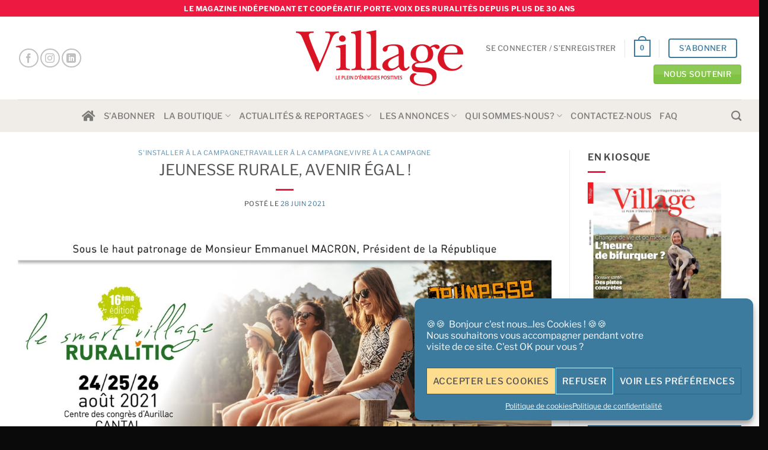

--- FILE ---
content_type: text/html; charset=utf-8
request_url: https://www.google.com/recaptcha/api2/anchor?ar=1&k=6Lexo6AqAAAAAN6NiBk0J1XYguNhtZDdtWrUbzXl&co=aHR0cHM6Ly92aWxsYWdlbWFnYXppbmUuZnI6NDQz&hl=en&v=PoyoqOPhxBO7pBk68S4YbpHZ&size=normal&anchor-ms=20000&execute-ms=30000&cb=mw7t9eqkt33d
body_size: 49540
content:
<!DOCTYPE HTML><html dir="ltr" lang="en"><head><meta http-equiv="Content-Type" content="text/html; charset=UTF-8">
<meta http-equiv="X-UA-Compatible" content="IE=edge">
<title>reCAPTCHA</title>
<style type="text/css">
/* cyrillic-ext */
@font-face {
  font-family: 'Roboto';
  font-style: normal;
  font-weight: 400;
  font-stretch: 100%;
  src: url(//fonts.gstatic.com/s/roboto/v48/KFO7CnqEu92Fr1ME7kSn66aGLdTylUAMa3GUBHMdazTgWw.woff2) format('woff2');
  unicode-range: U+0460-052F, U+1C80-1C8A, U+20B4, U+2DE0-2DFF, U+A640-A69F, U+FE2E-FE2F;
}
/* cyrillic */
@font-face {
  font-family: 'Roboto';
  font-style: normal;
  font-weight: 400;
  font-stretch: 100%;
  src: url(//fonts.gstatic.com/s/roboto/v48/KFO7CnqEu92Fr1ME7kSn66aGLdTylUAMa3iUBHMdazTgWw.woff2) format('woff2');
  unicode-range: U+0301, U+0400-045F, U+0490-0491, U+04B0-04B1, U+2116;
}
/* greek-ext */
@font-face {
  font-family: 'Roboto';
  font-style: normal;
  font-weight: 400;
  font-stretch: 100%;
  src: url(//fonts.gstatic.com/s/roboto/v48/KFO7CnqEu92Fr1ME7kSn66aGLdTylUAMa3CUBHMdazTgWw.woff2) format('woff2');
  unicode-range: U+1F00-1FFF;
}
/* greek */
@font-face {
  font-family: 'Roboto';
  font-style: normal;
  font-weight: 400;
  font-stretch: 100%;
  src: url(//fonts.gstatic.com/s/roboto/v48/KFO7CnqEu92Fr1ME7kSn66aGLdTylUAMa3-UBHMdazTgWw.woff2) format('woff2');
  unicode-range: U+0370-0377, U+037A-037F, U+0384-038A, U+038C, U+038E-03A1, U+03A3-03FF;
}
/* math */
@font-face {
  font-family: 'Roboto';
  font-style: normal;
  font-weight: 400;
  font-stretch: 100%;
  src: url(//fonts.gstatic.com/s/roboto/v48/KFO7CnqEu92Fr1ME7kSn66aGLdTylUAMawCUBHMdazTgWw.woff2) format('woff2');
  unicode-range: U+0302-0303, U+0305, U+0307-0308, U+0310, U+0312, U+0315, U+031A, U+0326-0327, U+032C, U+032F-0330, U+0332-0333, U+0338, U+033A, U+0346, U+034D, U+0391-03A1, U+03A3-03A9, U+03B1-03C9, U+03D1, U+03D5-03D6, U+03F0-03F1, U+03F4-03F5, U+2016-2017, U+2034-2038, U+203C, U+2040, U+2043, U+2047, U+2050, U+2057, U+205F, U+2070-2071, U+2074-208E, U+2090-209C, U+20D0-20DC, U+20E1, U+20E5-20EF, U+2100-2112, U+2114-2115, U+2117-2121, U+2123-214F, U+2190, U+2192, U+2194-21AE, U+21B0-21E5, U+21F1-21F2, U+21F4-2211, U+2213-2214, U+2216-22FF, U+2308-230B, U+2310, U+2319, U+231C-2321, U+2336-237A, U+237C, U+2395, U+239B-23B7, U+23D0, U+23DC-23E1, U+2474-2475, U+25AF, U+25B3, U+25B7, U+25BD, U+25C1, U+25CA, U+25CC, U+25FB, U+266D-266F, U+27C0-27FF, U+2900-2AFF, U+2B0E-2B11, U+2B30-2B4C, U+2BFE, U+3030, U+FF5B, U+FF5D, U+1D400-1D7FF, U+1EE00-1EEFF;
}
/* symbols */
@font-face {
  font-family: 'Roboto';
  font-style: normal;
  font-weight: 400;
  font-stretch: 100%;
  src: url(//fonts.gstatic.com/s/roboto/v48/KFO7CnqEu92Fr1ME7kSn66aGLdTylUAMaxKUBHMdazTgWw.woff2) format('woff2');
  unicode-range: U+0001-000C, U+000E-001F, U+007F-009F, U+20DD-20E0, U+20E2-20E4, U+2150-218F, U+2190, U+2192, U+2194-2199, U+21AF, U+21E6-21F0, U+21F3, U+2218-2219, U+2299, U+22C4-22C6, U+2300-243F, U+2440-244A, U+2460-24FF, U+25A0-27BF, U+2800-28FF, U+2921-2922, U+2981, U+29BF, U+29EB, U+2B00-2BFF, U+4DC0-4DFF, U+FFF9-FFFB, U+10140-1018E, U+10190-1019C, U+101A0, U+101D0-101FD, U+102E0-102FB, U+10E60-10E7E, U+1D2C0-1D2D3, U+1D2E0-1D37F, U+1F000-1F0FF, U+1F100-1F1AD, U+1F1E6-1F1FF, U+1F30D-1F30F, U+1F315, U+1F31C, U+1F31E, U+1F320-1F32C, U+1F336, U+1F378, U+1F37D, U+1F382, U+1F393-1F39F, U+1F3A7-1F3A8, U+1F3AC-1F3AF, U+1F3C2, U+1F3C4-1F3C6, U+1F3CA-1F3CE, U+1F3D4-1F3E0, U+1F3ED, U+1F3F1-1F3F3, U+1F3F5-1F3F7, U+1F408, U+1F415, U+1F41F, U+1F426, U+1F43F, U+1F441-1F442, U+1F444, U+1F446-1F449, U+1F44C-1F44E, U+1F453, U+1F46A, U+1F47D, U+1F4A3, U+1F4B0, U+1F4B3, U+1F4B9, U+1F4BB, U+1F4BF, U+1F4C8-1F4CB, U+1F4D6, U+1F4DA, U+1F4DF, U+1F4E3-1F4E6, U+1F4EA-1F4ED, U+1F4F7, U+1F4F9-1F4FB, U+1F4FD-1F4FE, U+1F503, U+1F507-1F50B, U+1F50D, U+1F512-1F513, U+1F53E-1F54A, U+1F54F-1F5FA, U+1F610, U+1F650-1F67F, U+1F687, U+1F68D, U+1F691, U+1F694, U+1F698, U+1F6AD, U+1F6B2, U+1F6B9-1F6BA, U+1F6BC, U+1F6C6-1F6CF, U+1F6D3-1F6D7, U+1F6E0-1F6EA, U+1F6F0-1F6F3, U+1F6F7-1F6FC, U+1F700-1F7FF, U+1F800-1F80B, U+1F810-1F847, U+1F850-1F859, U+1F860-1F887, U+1F890-1F8AD, U+1F8B0-1F8BB, U+1F8C0-1F8C1, U+1F900-1F90B, U+1F93B, U+1F946, U+1F984, U+1F996, U+1F9E9, U+1FA00-1FA6F, U+1FA70-1FA7C, U+1FA80-1FA89, U+1FA8F-1FAC6, U+1FACE-1FADC, U+1FADF-1FAE9, U+1FAF0-1FAF8, U+1FB00-1FBFF;
}
/* vietnamese */
@font-face {
  font-family: 'Roboto';
  font-style: normal;
  font-weight: 400;
  font-stretch: 100%;
  src: url(//fonts.gstatic.com/s/roboto/v48/KFO7CnqEu92Fr1ME7kSn66aGLdTylUAMa3OUBHMdazTgWw.woff2) format('woff2');
  unicode-range: U+0102-0103, U+0110-0111, U+0128-0129, U+0168-0169, U+01A0-01A1, U+01AF-01B0, U+0300-0301, U+0303-0304, U+0308-0309, U+0323, U+0329, U+1EA0-1EF9, U+20AB;
}
/* latin-ext */
@font-face {
  font-family: 'Roboto';
  font-style: normal;
  font-weight: 400;
  font-stretch: 100%;
  src: url(//fonts.gstatic.com/s/roboto/v48/KFO7CnqEu92Fr1ME7kSn66aGLdTylUAMa3KUBHMdazTgWw.woff2) format('woff2');
  unicode-range: U+0100-02BA, U+02BD-02C5, U+02C7-02CC, U+02CE-02D7, U+02DD-02FF, U+0304, U+0308, U+0329, U+1D00-1DBF, U+1E00-1E9F, U+1EF2-1EFF, U+2020, U+20A0-20AB, U+20AD-20C0, U+2113, U+2C60-2C7F, U+A720-A7FF;
}
/* latin */
@font-face {
  font-family: 'Roboto';
  font-style: normal;
  font-weight: 400;
  font-stretch: 100%;
  src: url(//fonts.gstatic.com/s/roboto/v48/KFO7CnqEu92Fr1ME7kSn66aGLdTylUAMa3yUBHMdazQ.woff2) format('woff2');
  unicode-range: U+0000-00FF, U+0131, U+0152-0153, U+02BB-02BC, U+02C6, U+02DA, U+02DC, U+0304, U+0308, U+0329, U+2000-206F, U+20AC, U+2122, U+2191, U+2193, U+2212, U+2215, U+FEFF, U+FFFD;
}
/* cyrillic-ext */
@font-face {
  font-family: 'Roboto';
  font-style: normal;
  font-weight: 500;
  font-stretch: 100%;
  src: url(//fonts.gstatic.com/s/roboto/v48/KFO7CnqEu92Fr1ME7kSn66aGLdTylUAMa3GUBHMdazTgWw.woff2) format('woff2');
  unicode-range: U+0460-052F, U+1C80-1C8A, U+20B4, U+2DE0-2DFF, U+A640-A69F, U+FE2E-FE2F;
}
/* cyrillic */
@font-face {
  font-family: 'Roboto';
  font-style: normal;
  font-weight: 500;
  font-stretch: 100%;
  src: url(//fonts.gstatic.com/s/roboto/v48/KFO7CnqEu92Fr1ME7kSn66aGLdTylUAMa3iUBHMdazTgWw.woff2) format('woff2');
  unicode-range: U+0301, U+0400-045F, U+0490-0491, U+04B0-04B1, U+2116;
}
/* greek-ext */
@font-face {
  font-family: 'Roboto';
  font-style: normal;
  font-weight: 500;
  font-stretch: 100%;
  src: url(//fonts.gstatic.com/s/roboto/v48/KFO7CnqEu92Fr1ME7kSn66aGLdTylUAMa3CUBHMdazTgWw.woff2) format('woff2');
  unicode-range: U+1F00-1FFF;
}
/* greek */
@font-face {
  font-family: 'Roboto';
  font-style: normal;
  font-weight: 500;
  font-stretch: 100%;
  src: url(//fonts.gstatic.com/s/roboto/v48/KFO7CnqEu92Fr1ME7kSn66aGLdTylUAMa3-UBHMdazTgWw.woff2) format('woff2');
  unicode-range: U+0370-0377, U+037A-037F, U+0384-038A, U+038C, U+038E-03A1, U+03A3-03FF;
}
/* math */
@font-face {
  font-family: 'Roboto';
  font-style: normal;
  font-weight: 500;
  font-stretch: 100%;
  src: url(//fonts.gstatic.com/s/roboto/v48/KFO7CnqEu92Fr1ME7kSn66aGLdTylUAMawCUBHMdazTgWw.woff2) format('woff2');
  unicode-range: U+0302-0303, U+0305, U+0307-0308, U+0310, U+0312, U+0315, U+031A, U+0326-0327, U+032C, U+032F-0330, U+0332-0333, U+0338, U+033A, U+0346, U+034D, U+0391-03A1, U+03A3-03A9, U+03B1-03C9, U+03D1, U+03D5-03D6, U+03F0-03F1, U+03F4-03F5, U+2016-2017, U+2034-2038, U+203C, U+2040, U+2043, U+2047, U+2050, U+2057, U+205F, U+2070-2071, U+2074-208E, U+2090-209C, U+20D0-20DC, U+20E1, U+20E5-20EF, U+2100-2112, U+2114-2115, U+2117-2121, U+2123-214F, U+2190, U+2192, U+2194-21AE, U+21B0-21E5, U+21F1-21F2, U+21F4-2211, U+2213-2214, U+2216-22FF, U+2308-230B, U+2310, U+2319, U+231C-2321, U+2336-237A, U+237C, U+2395, U+239B-23B7, U+23D0, U+23DC-23E1, U+2474-2475, U+25AF, U+25B3, U+25B7, U+25BD, U+25C1, U+25CA, U+25CC, U+25FB, U+266D-266F, U+27C0-27FF, U+2900-2AFF, U+2B0E-2B11, U+2B30-2B4C, U+2BFE, U+3030, U+FF5B, U+FF5D, U+1D400-1D7FF, U+1EE00-1EEFF;
}
/* symbols */
@font-face {
  font-family: 'Roboto';
  font-style: normal;
  font-weight: 500;
  font-stretch: 100%;
  src: url(//fonts.gstatic.com/s/roboto/v48/KFO7CnqEu92Fr1ME7kSn66aGLdTylUAMaxKUBHMdazTgWw.woff2) format('woff2');
  unicode-range: U+0001-000C, U+000E-001F, U+007F-009F, U+20DD-20E0, U+20E2-20E4, U+2150-218F, U+2190, U+2192, U+2194-2199, U+21AF, U+21E6-21F0, U+21F3, U+2218-2219, U+2299, U+22C4-22C6, U+2300-243F, U+2440-244A, U+2460-24FF, U+25A0-27BF, U+2800-28FF, U+2921-2922, U+2981, U+29BF, U+29EB, U+2B00-2BFF, U+4DC0-4DFF, U+FFF9-FFFB, U+10140-1018E, U+10190-1019C, U+101A0, U+101D0-101FD, U+102E0-102FB, U+10E60-10E7E, U+1D2C0-1D2D3, U+1D2E0-1D37F, U+1F000-1F0FF, U+1F100-1F1AD, U+1F1E6-1F1FF, U+1F30D-1F30F, U+1F315, U+1F31C, U+1F31E, U+1F320-1F32C, U+1F336, U+1F378, U+1F37D, U+1F382, U+1F393-1F39F, U+1F3A7-1F3A8, U+1F3AC-1F3AF, U+1F3C2, U+1F3C4-1F3C6, U+1F3CA-1F3CE, U+1F3D4-1F3E0, U+1F3ED, U+1F3F1-1F3F3, U+1F3F5-1F3F7, U+1F408, U+1F415, U+1F41F, U+1F426, U+1F43F, U+1F441-1F442, U+1F444, U+1F446-1F449, U+1F44C-1F44E, U+1F453, U+1F46A, U+1F47D, U+1F4A3, U+1F4B0, U+1F4B3, U+1F4B9, U+1F4BB, U+1F4BF, U+1F4C8-1F4CB, U+1F4D6, U+1F4DA, U+1F4DF, U+1F4E3-1F4E6, U+1F4EA-1F4ED, U+1F4F7, U+1F4F9-1F4FB, U+1F4FD-1F4FE, U+1F503, U+1F507-1F50B, U+1F50D, U+1F512-1F513, U+1F53E-1F54A, U+1F54F-1F5FA, U+1F610, U+1F650-1F67F, U+1F687, U+1F68D, U+1F691, U+1F694, U+1F698, U+1F6AD, U+1F6B2, U+1F6B9-1F6BA, U+1F6BC, U+1F6C6-1F6CF, U+1F6D3-1F6D7, U+1F6E0-1F6EA, U+1F6F0-1F6F3, U+1F6F7-1F6FC, U+1F700-1F7FF, U+1F800-1F80B, U+1F810-1F847, U+1F850-1F859, U+1F860-1F887, U+1F890-1F8AD, U+1F8B0-1F8BB, U+1F8C0-1F8C1, U+1F900-1F90B, U+1F93B, U+1F946, U+1F984, U+1F996, U+1F9E9, U+1FA00-1FA6F, U+1FA70-1FA7C, U+1FA80-1FA89, U+1FA8F-1FAC6, U+1FACE-1FADC, U+1FADF-1FAE9, U+1FAF0-1FAF8, U+1FB00-1FBFF;
}
/* vietnamese */
@font-face {
  font-family: 'Roboto';
  font-style: normal;
  font-weight: 500;
  font-stretch: 100%;
  src: url(//fonts.gstatic.com/s/roboto/v48/KFO7CnqEu92Fr1ME7kSn66aGLdTylUAMa3OUBHMdazTgWw.woff2) format('woff2');
  unicode-range: U+0102-0103, U+0110-0111, U+0128-0129, U+0168-0169, U+01A0-01A1, U+01AF-01B0, U+0300-0301, U+0303-0304, U+0308-0309, U+0323, U+0329, U+1EA0-1EF9, U+20AB;
}
/* latin-ext */
@font-face {
  font-family: 'Roboto';
  font-style: normal;
  font-weight: 500;
  font-stretch: 100%;
  src: url(//fonts.gstatic.com/s/roboto/v48/KFO7CnqEu92Fr1ME7kSn66aGLdTylUAMa3KUBHMdazTgWw.woff2) format('woff2');
  unicode-range: U+0100-02BA, U+02BD-02C5, U+02C7-02CC, U+02CE-02D7, U+02DD-02FF, U+0304, U+0308, U+0329, U+1D00-1DBF, U+1E00-1E9F, U+1EF2-1EFF, U+2020, U+20A0-20AB, U+20AD-20C0, U+2113, U+2C60-2C7F, U+A720-A7FF;
}
/* latin */
@font-face {
  font-family: 'Roboto';
  font-style: normal;
  font-weight: 500;
  font-stretch: 100%;
  src: url(//fonts.gstatic.com/s/roboto/v48/KFO7CnqEu92Fr1ME7kSn66aGLdTylUAMa3yUBHMdazQ.woff2) format('woff2');
  unicode-range: U+0000-00FF, U+0131, U+0152-0153, U+02BB-02BC, U+02C6, U+02DA, U+02DC, U+0304, U+0308, U+0329, U+2000-206F, U+20AC, U+2122, U+2191, U+2193, U+2212, U+2215, U+FEFF, U+FFFD;
}
/* cyrillic-ext */
@font-face {
  font-family: 'Roboto';
  font-style: normal;
  font-weight: 900;
  font-stretch: 100%;
  src: url(//fonts.gstatic.com/s/roboto/v48/KFO7CnqEu92Fr1ME7kSn66aGLdTylUAMa3GUBHMdazTgWw.woff2) format('woff2');
  unicode-range: U+0460-052F, U+1C80-1C8A, U+20B4, U+2DE0-2DFF, U+A640-A69F, U+FE2E-FE2F;
}
/* cyrillic */
@font-face {
  font-family: 'Roboto';
  font-style: normal;
  font-weight: 900;
  font-stretch: 100%;
  src: url(//fonts.gstatic.com/s/roboto/v48/KFO7CnqEu92Fr1ME7kSn66aGLdTylUAMa3iUBHMdazTgWw.woff2) format('woff2');
  unicode-range: U+0301, U+0400-045F, U+0490-0491, U+04B0-04B1, U+2116;
}
/* greek-ext */
@font-face {
  font-family: 'Roboto';
  font-style: normal;
  font-weight: 900;
  font-stretch: 100%;
  src: url(//fonts.gstatic.com/s/roboto/v48/KFO7CnqEu92Fr1ME7kSn66aGLdTylUAMa3CUBHMdazTgWw.woff2) format('woff2');
  unicode-range: U+1F00-1FFF;
}
/* greek */
@font-face {
  font-family: 'Roboto';
  font-style: normal;
  font-weight: 900;
  font-stretch: 100%;
  src: url(//fonts.gstatic.com/s/roboto/v48/KFO7CnqEu92Fr1ME7kSn66aGLdTylUAMa3-UBHMdazTgWw.woff2) format('woff2');
  unicode-range: U+0370-0377, U+037A-037F, U+0384-038A, U+038C, U+038E-03A1, U+03A3-03FF;
}
/* math */
@font-face {
  font-family: 'Roboto';
  font-style: normal;
  font-weight: 900;
  font-stretch: 100%;
  src: url(//fonts.gstatic.com/s/roboto/v48/KFO7CnqEu92Fr1ME7kSn66aGLdTylUAMawCUBHMdazTgWw.woff2) format('woff2');
  unicode-range: U+0302-0303, U+0305, U+0307-0308, U+0310, U+0312, U+0315, U+031A, U+0326-0327, U+032C, U+032F-0330, U+0332-0333, U+0338, U+033A, U+0346, U+034D, U+0391-03A1, U+03A3-03A9, U+03B1-03C9, U+03D1, U+03D5-03D6, U+03F0-03F1, U+03F4-03F5, U+2016-2017, U+2034-2038, U+203C, U+2040, U+2043, U+2047, U+2050, U+2057, U+205F, U+2070-2071, U+2074-208E, U+2090-209C, U+20D0-20DC, U+20E1, U+20E5-20EF, U+2100-2112, U+2114-2115, U+2117-2121, U+2123-214F, U+2190, U+2192, U+2194-21AE, U+21B0-21E5, U+21F1-21F2, U+21F4-2211, U+2213-2214, U+2216-22FF, U+2308-230B, U+2310, U+2319, U+231C-2321, U+2336-237A, U+237C, U+2395, U+239B-23B7, U+23D0, U+23DC-23E1, U+2474-2475, U+25AF, U+25B3, U+25B7, U+25BD, U+25C1, U+25CA, U+25CC, U+25FB, U+266D-266F, U+27C0-27FF, U+2900-2AFF, U+2B0E-2B11, U+2B30-2B4C, U+2BFE, U+3030, U+FF5B, U+FF5D, U+1D400-1D7FF, U+1EE00-1EEFF;
}
/* symbols */
@font-face {
  font-family: 'Roboto';
  font-style: normal;
  font-weight: 900;
  font-stretch: 100%;
  src: url(//fonts.gstatic.com/s/roboto/v48/KFO7CnqEu92Fr1ME7kSn66aGLdTylUAMaxKUBHMdazTgWw.woff2) format('woff2');
  unicode-range: U+0001-000C, U+000E-001F, U+007F-009F, U+20DD-20E0, U+20E2-20E4, U+2150-218F, U+2190, U+2192, U+2194-2199, U+21AF, U+21E6-21F0, U+21F3, U+2218-2219, U+2299, U+22C4-22C6, U+2300-243F, U+2440-244A, U+2460-24FF, U+25A0-27BF, U+2800-28FF, U+2921-2922, U+2981, U+29BF, U+29EB, U+2B00-2BFF, U+4DC0-4DFF, U+FFF9-FFFB, U+10140-1018E, U+10190-1019C, U+101A0, U+101D0-101FD, U+102E0-102FB, U+10E60-10E7E, U+1D2C0-1D2D3, U+1D2E0-1D37F, U+1F000-1F0FF, U+1F100-1F1AD, U+1F1E6-1F1FF, U+1F30D-1F30F, U+1F315, U+1F31C, U+1F31E, U+1F320-1F32C, U+1F336, U+1F378, U+1F37D, U+1F382, U+1F393-1F39F, U+1F3A7-1F3A8, U+1F3AC-1F3AF, U+1F3C2, U+1F3C4-1F3C6, U+1F3CA-1F3CE, U+1F3D4-1F3E0, U+1F3ED, U+1F3F1-1F3F3, U+1F3F5-1F3F7, U+1F408, U+1F415, U+1F41F, U+1F426, U+1F43F, U+1F441-1F442, U+1F444, U+1F446-1F449, U+1F44C-1F44E, U+1F453, U+1F46A, U+1F47D, U+1F4A3, U+1F4B0, U+1F4B3, U+1F4B9, U+1F4BB, U+1F4BF, U+1F4C8-1F4CB, U+1F4D6, U+1F4DA, U+1F4DF, U+1F4E3-1F4E6, U+1F4EA-1F4ED, U+1F4F7, U+1F4F9-1F4FB, U+1F4FD-1F4FE, U+1F503, U+1F507-1F50B, U+1F50D, U+1F512-1F513, U+1F53E-1F54A, U+1F54F-1F5FA, U+1F610, U+1F650-1F67F, U+1F687, U+1F68D, U+1F691, U+1F694, U+1F698, U+1F6AD, U+1F6B2, U+1F6B9-1F6BA, U+1F6BC, U+1F6C6-1F6CF, U+1F6D3-1F6D7, U+1F6E0-1F6EA, U+1F6F0-1F6F3, U+1F6F7-1F6FC, U+1F700-1F7FF, U+1F800-1F80B, U+1F810-1F847, U+1F850-1F859, U+1F860-1F887, U+1F890-1F8AD, U+1F8B0-1F8BB, U+1F8C0-1F8C1, U+1F900-1F90B, U+1F93B, U+1F946, U+1F984, U+1F996, U+1F9E9, U+1FA00-1FA6F, U+1FA70-1FA7C, U+1FA80-1FA89, U+1FA8F-1FAC6, U+1FACE-1FADC, U+1FADF-1FAE9, U+1FAF0-1FAF8, U+1FB00-1FBFF;
}
/* vietnamese */
@font-face {
  font-family: 'Roboto';
  font-style: normal;
  font-weight: 900;
  font-stretch: 100%;
  src: url(//fonts.gstatic.com/s/roboto/v48/KFO7CnqEu92Fr1ME7kSn66aGLdTylUAMa3OUBHMdazTgWw.woff2) format('woff2');
  unicode-range: U+0102-0103, U+0110-0111, U+0128-0129, U+0168-0169, U+01A0-01A1, U+01AF-01B0, U+0300-0301, U+0303-0304, U+0308-0309, U+0323, U+0329, U+1EA0-1EF9, U+20AB;
}
/* latin-ext */
@font-face {
  font-family: 'Roboto';
  font-style: normal;
  font-weight: 900;
  font-stretch: 100%;
  src: url(//fonts.gstatic.com/s/roboto/v48/KFO7CnqEu92Fr1ME7kSn66aGLdTylUAMa3KUBHMdazTgWw.woff2) format('woff2');
  unicode-range: U+0100-02BA, U+02BD-02C5, U+02C7-02CC, U+02CE-02D7, U+02DD-02FF, U+0304, U+0308, U+0329, U+1D00-1DBF, U+1E00-1E9F, U+1EF2-1EFF, U+2020, U+20A0-20AB, U+20AD-20C0, U+2113, U+2C60-2C7F, U+A720-A7FF;
}
/* latin */
@font-face {
  font-family: 'Roboto';
  font-style: normal;
  font-weight: 900;
  font-stretch: 100%;
  src: url(//fonts.gstatic.com/s/roboto/v48/KFO7CnqEu92Fr1ME7kSn66aGLdTylUAMa3yUBHMdazQ.woff2) format('woff2');
  unicode-range: U+0000-00FF, U+0131, U+0152-0153, U+02BB-02BC, U+02C6, U+02DA, U+02DC, U+0304, U+0308, U+0329, U+2000-206F, U+20AC, U+2122, U+2191, U+2193, U+2212, U+2215, U+FEFF, U+FFFD;
}

</style>
<link rel="stylesheet" type="text/css" href="https://www.gstatic.com/recaptcha/releases/PoyoqOPhxBO7pBk68S4YbpHZ/styles__ltr.css">
<script nonce="qnM4ovN3d_5nNR6Igm_Vmw" type="text/javascript">window['__recaptcha_api'] = 'https://www.google.com/recaptcha/api2/';</script>
<script type="text/javascript" src="https://www.gstatic.com/recaptcha/releases/PoyoqOPhxBO7pBk68S4YbpHZ/recaptcha__en.js" nonce="qnM4ovN3d_5nNR6Igm_Vmw">
      
    </script></head>
<body><div id="rc-anchor-alert" class="rc-anchor-alert"></div>
<input type="hidden" id="recaptcha-token" value="[base64]">
<script type="text/javascript" nonce="qnM4ovN3d_5nNR6Igm_Vmw">
      recaptcha.anchor.Main.init("[\x22ainput\x22,[\x22bgdata\x22,\x22\x22,\[base64]/[base64]/MjU1Ong/[base64]/[base64]/[base64]/[base64]/[base64]/[base64]/[base64]/[base64]/[base64]/[base64]/[base64]/[base64]/[base64]/[base64]/[base64]\\u003d\x22,\[base64]\\u003d\x22,\x22IEnCpcO1ZwzDuTxKwrzCnsKBw606w6bDicKSQsOnYFHDjXXCnMOxw6XCrWo/[base64]/[base64]/CrGQyawpGDxfDqsOQw6jDh8Knw6pKbMOfVXF9wqvDnBFww7zDhcK7GRbDgMKqwoISMEPCpT5Fw6gmwqHCsko+csOdfkxbw6QcBMK5woUYwo15YcOAf8OTw4RnAy3DjkPCucKrOcKYGMKFCMKFw5vCtcK4woAww5fDmV4Hw5fDpgvCuVl3w7EfIMKvHi/[base64]/wp3DrsKywrfCrwEqwpvDpMOBOB4VwrLCoDhcYGBvw5bCmnYLHlPCrTjCkmbCg8O8wqfDgWnDsXPDqcKwOlltwqvDpcKfwrXDo8KIIcK3wpQadQ/DmDkewqjDgwgFfcKqZ8OgfhLCvcOSCMOeA8Khwqh4w5jCh0/CosK1X8KVYsOlwrl5ccOmw591wpbDrcOvX097VMKOw5lfbsKVbD3DqcOYwo5/SMO1w6LCsjjChgkAwosow7hbK8KtfMKmECfDvgdBWcKswrPDocOBw5PDgsKvw7HDugHCkEvCu8K+wpvCscKhw4/DjnLDgMKROsKpUFbDr8OuwoXDuMOPw5rCgMObwo8/MsKzwr9RQyQDwoYJwoYnJcKqwpHDh0DDtMKew6PCgsOtBGl+wrsrwonCmsKVwo8YO8KHOX/[base64]/Dunt6w5/CqVPDo2ZRw5o6BELCm8OHwostwqDCsm95QcKDDMKpQ8OlNTIGIcKVcsKfwpRsWBnDhGXClMKGTlJJIxhtwq8ZAcK8w5t8w4zCrWdYwqjDugjDp8KWw6XDpwPDjzHCk0RPwobDm28OSMO7fm/ChCfCrMKfw4ARSCxaw5JMLsOtaMOON04yaDvCjnXDmcKhAsORc8OMAULDlMKuOMONMR3Cr1DDgMKPC8O/w6fCsykEFQMXwprCjMK/[base64]/DpsODwpdWwrTCusK5dsKIwq1VecOfw7LClA0YK8KGwpwAw54twr3Du8KYwo9uMcKheMKFwq3DvA3Cr0PDsFF/QwgCF17Ci8K6JsOYPUZfMmPDqiNTHwsnw48Bf0nDlCI4MCbCgwtNwrNbwqhZMcOnT8OawqnDo8OfesKTw4YVLwVDTMKAwr/DncOMwqhvw5gJw6rDgsKRQsOqwpwKY8K2woIqw5fCnMOww7huJ8OLCsOTd8OCw5x3w4lEw7pzw5HCpB0+w6jCp8Kuw5FVBcKDBhnChcKqXxnCtFLDssOZwr7Dp3Y2w7jCkcKGacKvQ8KHwr8SQSAkw6/[base64]/CqHfDjsK1w4MRYcK8wrp5f8OlTcKvw6NUwp3DpsKaBzLCtsORwq7Dn8KYwpbCl8K8cwU3w68kWlXDscKlwrnCv8O0w5vCo8Opwq/[base64]/OcKbB8KjPcK0w5DDm8K0w5TCpT7CuwsJGAhCelLDmMOHZsK5DsKHJsO6wq89I35+C2vDgS/Dr1MWwqzDsGYkVMKVwr7Dr8KCwoNswp9LwoDDt8ORwpTCocOLPcK5w5/[base64]/CoCvCt8Kbw41Dw5bDsSrDlsKLW8OkK8O1AmpvW2A+w545Wn3Cq8KUXWkww5LDjH9BGMOWfEHDkQ3DqnQ2OsOGFxfDtsOTwrPCt24Wwq3DhTtzIcOWF108Al/CocKxw6V3fTbDisOPwrHCmsK8w7MlwpTDucOxw4TDi2HDgsKQw7TCljDCisKPw6PDl8KCGQPDjcOsFcOIwqAZXsKsIMOEEcKCHVUIwr8XCsO/VEzDgGvDnVPCq8OoIDXCp1/CjcOmw5PDgQHCrcOTwqsMGU8+wqRZwpQZwpLCucKdVsKlAsOOIh/[base64]/DhHg5w7lCVm/DjMOICFhiwo17w77Cn8Oiw44twpDCrcO5ZsKmw6AmSAdUOR5JYsO7HMO1wog4wq0Fw7tgS8O3JgpmBDU0w7DDmBvCo8OoKB8mVXYNw5LCoF9hVk5QNGnDl1jDlgwteXstwoTDnl/CjTBZP0AaTVICJ8Kow7MfRxHCq8KuwqN0w50iSsOpP8KBLAJHOsOuwq9cwrN0woPCk8OtGMKXDiPDssKqdsKnwo7DsCJ1w5fDmXTCiw/[base64]/DuGRbw7TCl8OEw6IJY8K9wqfDucKYFsKVwpnDl8OpwofCvC3CklZNQEbDgsK3E2NUwoTDocKJwp1sw4rDsMKTwobCp1UTeUUNwr8Rw4XCs1l6wpUcw5VXwqvDicOWXsObQsK4woLDqcKAwpjCviFAw6bCkcKOew4CasKcGGPCphXCsQPClcOTbcKww4DDi8O/aVDCuMKBw448ccOKw5XCj1zCjsKUaH7DmWTDizLDjW/DjMOYw5dew7TCgifCmFwCwpUPw4dPDsK7fcOmw5ZUwqR8wpPCvVbDr00mw6bDpQ3ChUrDtBslwp7CocK0w5AEUxPCpUjCh8Otw5Akw47DksKSwpXDhHDCoMOIwpvDs8Ovw65IORDCs3nDiwEFI3TDo18Xw5ElwpbCn1LCjRnCuMKow5/DvDsQwozDosK7wo1uGcKuwp1KbEXDuEJ6HcKyw7AOw53Cs8O6wqbDh8O3GSnDicKfwoHCtTPDiMO8JcKjw6TCh8KAw5nCix0dJ8KQNXNow4J7wqxrwrY1w6RGw7bDnlxRCMOJwrBuw7ZFNnUnw4zDvwnDgcK9wrbCnxDDjMOsw7/DrcOwEHQSKxdRbRtcA8OZw77Ch8K4w7IzPFE/[base64]/[base64]/THFbJAgzF8K4wprCiCvDusO0wo/DhgxVJjEXYA9xw5UWw4bDp01qw5fDvDzCpRbCu8OhGsKnDMK2wqQaaCrDscOyMVbCjsKDwoXDtBPCskcKwq/[base64]/CiWfCtsKuw5rCsGUBwoYtw65Gwqg7ccKnccKKEz3DgMKZw4dAM2NFfMKedRwPbMONwrZrWMKtAsOTLsOlRBPCmz1qMcKrw4F/wq/[base64]/DqMKeGMO/[base64]/Do8KXUwDDpktpXnfCpsKUFsOcw4AJF1sPFcO/S8K0w7dpcsOEwqLDuFR3QRjCjDMIwrMawqvDlXXDjSxNw49owofClwLCisKgVsKCw77CiDZsw6vDsFB5X8KIWnsVw6h8w7EOw7l/[base64]/Di3PCncORM1crw7tsQMOvIMKrXMOqwrx0wr/Dom8BHR7DvjN1VidmwqRVSwXClsO0MkHClWMNwq8JKzIhw73Dv8OAw6LCjcOOw7VOw7jCngphwpTDisOlwrLCscOMTy5YGcO2XCDChcKIQsOoMnTChy8swrzCm8O7w6jDssKmwo4gV8OGfh/[base64]/CiTDCtnrCpcOQHsK1C8OecWZywonDr1xfwqPCrShTZsOgw64DADwIwp/Dk8KgKcKwKxtObSjDk8K+w7w8w7DCmVbDkHrDhzTCpGp4wpzCs8Ouw5ktfMOfw7HCu8OHw5Q2WsOtwoDCm8K8E8O8R8OkwqBlRRwbwrLDrUbCicOOXcOywp0GwrRrQ8OIUsORw7UYw7wXEjzCuBNow4DCsQEWwqcrPS/CnsKyw4HCpVvChTlqecOrUiHClMKawqDCoMOiwqHDtQAtH8K2w5p0UQvCkcKRwrgsGS0Fw63CucK7EsOrw6VUeQbCs8K6wp46w6hVb8KCw4HCvMONwr/DrMOFQFbDkUN0PnvDvk1UaTQWfcOPw44IYsKxFMKeSMOVw6cJSMKcw7wzN8KDVMKCcUF/w7TCn8KyKsOZUDhbbsKqZMO5wqzCoDoiYg5rw6l8wqfClMO8w6cMD8O8NsOyw4AXw67Cu8O8wphgasO5Y8OFAi/CucKBw5ZHw5JxKHUiXcKOwqJrw5Anw4Q+VcKuw4ojwolDbMOvIcKwwrwGwoTDtF3CtcK5w6vDqcOUPhwcXcOTaWrCu8KSw7s1wpvCr8OOEsK3wq7CjsOLwqsBZsKKwpgiVmDDkT88IcK7w6fCu8K2w44deSbDqirDmcOZegrDoDdSbsKMOWnDrcOxfcO/J8OawoZBH8Ozw7PCgMO+wrXDqSRjcBXDqAIWw6kzw50JXMOnwpjCqcK0wrgew6HCkxwpw7vCq8Kewq3CpE4MwpVRwp8PEMKkw4nCuS/CiVjCg8OkVcKSw57Dg8KcCcOZwoPCnsO+woMew4FBSG7Dq8KZVAhtwpTCt8Ojw5jDqMKKwqUHwq7DgsOEwoRUw73CssOLw6TCu8KyUEoDFgvCmMOgM8K3Jx3CrDVoFH/Cjlhgw5XCgnLCl8OUwp14wr8TaBs4YcKAwo0KBWoJwrHCjGx4w7LDi8OIKTAowqtkwo/[base64]/DowNULMKkw6rDgiTCjQMPwo0gw4gRCsKscmExw5/[base64]/Cu8Oxw5vCilbCjMO+wqbDvA7Di0HDoDvDqcOWRk/DgRrCu8KwwpHChsKyO8KqWMK6OMOdGsOqw5nChsOTwo3CuXs/IhgaVypub8KeCsONwqvDrcO/[base64]/YMOew57Dpk5sVFLCiyFmH3lrLVfDpjzDtCjCjBjCmcOhGsKbX8KlTsKjNcOOET88CApge8K4EHdGw7bClsOYX8KEwr8vw7Y6w5zDpMOGwoMww4zDo2XCksOVCMK5woFmAwwXHzDCtihdJhHDgR7CuGQCw5guw4/CtmcpT8KKI8OCX8K+w7XCllRlS2TCjMO3wpA7w4Ykw5PCo8K8wp5AEVx1ccKjR8OVwo9qw5gdwqcWdMOxwoBWw58Lw5oZw4/Cu8O9f8OgWwVZw7rCqMKQN8OPIgzCi8OSw6HCvcOpw6Y5UcODwpfCoCbChsK2w5bDgsKsbsOXw53CkMOZAMOvwp/[base64]/[base64]/CrxoUZcOBVnMIaVLDsMO1w6wRwoUdfMOYw7jCmkjDqsObw74vwovCrlrDog15Qj7Cik06CcKkE8KaecOVVMOIZsOGRkbDlMKmMcOaw7TDvsKZf8KKw5dtV3PCnH3DrTjCiMOiw5d9N1XCgBzDn1NSw5YGw5J7w4QCdlFqw6oqPcO/wop/w7UpQkTCv8ORwqzCmMObw7k0XS7DoA0oN8OmacONw7Uow6nCi8OlCMKCw4LDs1vCog7CqmLCqxbDhsKnIkLDrjxDBXzCkMOJwqHDvsK4wqPCvsOkwoXDkCl6ZywQwrLDsQwzZHoEGHo2X8OewqvChQQMwr7DgTZxwphyYsKoM8OYwoPCgMO/YifDoMKQD0QRwrrDpsORVTMwwpwmWcObw47Du8OXwqlow59Fw4bCscKvNsOSNVo0O8OHwpQpwozDqsKEYsOxw6TCq2zDsMKkVcKhdMKlw4ldw7DDpxJgw6fDvsOOw53DjGTCpMOFRMKxDE1WOnczUQd/w61Tf8OJDsODw5bCusOvwrTDoifDosKSUVrCuF/DpcOJw4FMSAkewpknw65kw5jDosOMw6rDgcOKIcOmISZHw5wvw6UJwrA/wqzDicO1SU/Cr8KNSDrCvAzDnVnDl8OhwrvDo8KcDsKgFMO9w40caMOBe8Kyw4NpUGLDrEzDs8OWw7/[base64]/w5NOLGbCssOYw4p7RsOddnXDucOjKVzCrQwwLcO0BzrDlhESW8OlFsOkTcKvdEUHciMww5zDlV8iwosyLMO/w4DCvsOsw7tlw5dnwonCosOyJMOaw7FsahrDgsOIIcOWwqVIw5Acw7jCssOrwoIdwp/Dp8KGw7hSw4rDpMKqwp/[base64]/[base64]/GMKKw4leIMKVFMKXTklYw5jCvhLDhiDCrT3Cu03CnhhPRlw4BUVPwo7DgcO+w64gcsKGPcKpw7jDlS/Ct8KVwpN2B8K/[base64]/DmznCm8KUwq0jQ8O3XsOmC8KIBMOEwofCh8Kkw5xdw49aw4FmVmzDhnTDu8KwacOGw5kmw5HDi3DDtcOkLGFqOsOnE8KcdXDDqsOrMTgNEsOUwoFcMGfDgVllwqw2VcKAFFoow7HDkX7Dr8K/[base64]/CuXASXB12bsKKw6DCsxZrSXoswqrCqcKrcsOXwoDDq0LDmV3CssO3wqIEYRd5w6kqMsKdK8O7w5jDomUSUcKNwoRVRcOowqjDrj3DgF/CpUQuXcOww6U0wrJFwpIialXCmsOtSl8NLsKcdEI7wrlJMknCjsOowp8PbsKJwrA6woXDocKUwp8rwrnChw7CisO5wpsXw47DisK+wrluwp9wdMK+PsKlFBIRwp/[base64]/CjVHCq8O8DcOOK8OzcMONw7TCiMKjZsOowpDCp8OSOsOkw7HDgcObDjnDjS3DvHjDlDZ7TRQWwqbDgCvDvsOrw4TCtcKvwoxLL8KRwptZESpxw610w4Z+wovDn1Yyw5XClzEhJ8O5wo3CsMKCMg/CrMOTc8OhBsKwaxE2YTDCtcOySsKTwqFrw6bCmiYrwqQzw7bClsK9SSdqVjUIwp/DtAPCn03Csk3ChsO8J8Kkw6DDgAvDiMKSaE3Dkjxawpc8YcKMwo/DhcObI8OLwrnCgMKbJn/[base64]/[base64]/[base64]/Dvi7CgzPDqAMGLsKwPsOKwq3Dt3rCvwo6cyjDojcXw4Rpw51Pw6nCpG7DtcOPDS3DjMONwoFIBsKpwobCo2/CvMKywqIXw5Z8QMKhY8O2OcK6Q8KZRMO8fmTCn2TCpsODw4PDiSPCqTkYwoInNkDDisKBwqDCosOccGjCnRTDjsK4wrvCnltuBsK0wrV8woPDlBjDpMOWw7s2woxsUH/Dmk5/TQDCmcOmDcODQsORwpLDqDUuWMOowp4hw5DCk2l9WsOfwql4wq/[base64]/[base64]/DvRLCiCQTL2QsWcOkwq/CszVOfcKPw6VHwo7DiMOlw5p4wq9MRsOaZ8KOBSbDssKBwp1FdMKSw55qw4HCszTDpcKtKkzCt1YgWgrCvMOGOMK1w5o0w4fDg8OCw4PCs8O0E8OLwrh5w6zDvh3DtcOEwoPDusKxwoBJwqh/SX1VwrcBJMOKLsO5woMZw5HCoMKQw4A9AjvCrcO/[base64]/[base64]/DhsOlYsOHf3cbK8OxAcOnw53CghHDq8Okwp4Jw4lZZmpgw63Csy4zGsOewp1nw5HClMOBIRYUw5rDjG9Qw7XCpUV8IS/[base64]/Dj0bCp8KSDjPDi20qA8KHw5wmIsOeR8O8w5YXw5PDhULCiwc4w7DDn8OJw7gLRMKQGCgSB8OVAw3CtjvCncOFeAZdTsKhXGQLwplBP1/DmXRNAFbCtMKRw7FbET/CpVTCjRHDgSRjwrRlw53DuMOfwqXCuMKCwqDDnWPCh8O9XkrCpcKtfsKhwog2DsKNacOvwpQrw6w+c0fDhBDDrwsYdMKpQEbDmyLCvFxZRSYpwr5fw6p1w4AawrnDgDbDnsK9w7tQT8KBKx/CkCERw7zDlsKBYThla8OAMcO+blbCrcKFNiRCw60aHcOfd8OuNglRL8OPw5jDrANywrcXwoTCp1HChDjCthQJY3HChcONwonCqMKXTWjCn8OqbQ80H1wUw5XCk8KLXMKgNT7CmsOsHC9tAT1Dw41KccKCwrTCjMOawqNBfMO4JDFKwr/CuQlhLMKdw7HCiHsMbxY/w5DDqMO6dcOyw6TCnlNILcKYQmLCs1fCpVgaw4ICKsObYsOew6bCuDzDoFcgE8Otwp1eb8O/w6DDl8KSwqQ7IEcXwpLCjMOJZQJYESbCgzZeb8KCU8KbJUF9w7nDoQ/Dl8K2bMO3cMKiOcObZMOIMcORwpF8wr5CKjDDoAQDNknDhjfDkFIqwqVgUjdHcWYmFynDrcKYdsOpWcKvw5zDgHzCriLDiMKZw5rDrWIQw67CvcOOw6I7CcKzQMOgwrPCpRLCrgnDqjAuRsKUdXPDgT90BcKYwqocw7h+QsKxfBw0w4/DnRVBYh43w4PDjcKVBx/ChsO3wqDDqMOfwok7LlknwrzCqMK8w4N8ZcKKw4bDh8KAMcKdw57ClMKUworCtGEePsKmwph1w7RyP8K6wqHCs8KPP2jCt8OZTwvCrMKGLhfCn8KUwoXCrnjDuiDCtMOFwqEZw7nCs8KqdFfDtzfDrGXDisOuw77Dih/[base64]/wr8Wwrt1w7LCkyoLIMKIV219BsKiw5JUHUlawqfDmEzCjTkSwqHDgkvCrlnDp2sGw5knwqXDlV95EDrDjl3Cl8KZw7FBw402LcKWw5PCgV7CpcOzwp5/[base64]/w6zCucOFw5lNeHQnUMOCcD1LEl0Gw6TCtsKEVkpYSGIXAMKjwpRFw4xiw4ArwrUhw6/Ch0c1FsKVwroCQMOkw4vDhQ8Xw63Dol7CisKhb2/Cs8OsdBYfw5dNw49ww6hiWcKVUcOFORvChcO+FcK2fTAVVMOJwqk0w5hHAcOKX1YPw4TCqVwkCMKJDwvCiUTCv8KGwqrDjlNTP8KoMcKwNg/DhMONPXnCicOGUWLCqsKSRX/DqcKCP1jDtgnDgFvCiivDlFHDgjIuwqbCmMOyTcKzw5Q6wo1/wr7CjMKKC1FQNgt3w4HDjsOEw7QjwpDDvUzCpx0nKEDChsKRfBTDusKfLEDDtsKHY27DnBLDmsOrCT/CtVrDscKxwqlyc8OaJFR6w7Vjwr7CnsKXw65RGg4cw7nDv8OEAcOPwpDDisOyw6gkw68FNEd3BALCncK8dVvCnMO4wozCqDnCuVfCncOxK8K/w5cFwq3CuWgoYywnwq/CtC/[base64]/CrsOmwoTCn8K9wplmI8KuYcKTwo7DsMKUw5Zjw5zDgxXCq8KnwrkrTyUTYhARwrnChsKEacOYQcKvPRHCjCPCrMKOw5sIwpQ2MsO8SUhEw6bCicKbbl1sTA7CkcK9F3/Dvm5BfMO+AcOcXgQ5wrTDqsOuwqjDqBk5QMOgw6PCq8K+w4cSw7xEw6FRwr/[base64]/wptrw7x/dGEeX3DDjxh/SkMIw4k9wqzCvMKAwrXDgRdlwpFOw7oxB1Ymwq7DisOofcO/ZcK2e8KAa2oEwqhew5TDknfDmCPDt0UUPMKxwoxcJcO6wpJawo7Dgk3DpkxDwqzDvsK3w7bCrsKJDcOpwqbCkcK8wpBYYMK0UgkkwpDCp8Okw6jDg24jGGQSIsKWD1jCocK1Ei/DlcK8w4/DvMKcw4jDsMOQScOAwqXDpcOgRcOoe8KkwoNVBGbCkXoLRMKow7zCjMKSBsOefcOQwrgmEmnCpBjCmBkSJSp1eDcvIXYjwpQ0wqAgwqDCjMK/D8Kfw53DsUQzOH0jVsKhcyDDhsKyw6rDocKdTn7ChMOuH3bDjMKNNnTDpSdxwoTCqlA1wrfDtC1KAxbCgcOYQWxDRw1ywrfDgFxNFAAXwrN2NMOzwoUKS8KtwqsAw68rRMKBwq7DiH4Hwr/DkmnCiMOMbH3DhsKbYcOGZ8KzwovDmMKXKGlXw5TChBcoA8KJwoAhUhfDtVQbw7FHEWJsw4LCkHJ7wofDhcOmc8KTwqbCngjDkHtnw7DDoyY2XQNHAXPDoRBdIcOzUATDusO+wqQSQH9rwpUtwqELTHfCusK6XllsF0k9wqvCs8O8PAHCgFnDlkA0S8OwVsKfwoUewr/ClMKZw7PCicOGwoEQJsKwwrtjLsKCw4nCix/ClsO2wpPCs3pCw4HCqGLClwbCusO8fhvDrEQRw7/[base64]/DuisJwp7DvsKFw5vDh8KMwoBzaz7CkcKEwrVtE8OEw4XDjy3DvsK7wpHDi2otUMOewpZgFsKIwo3DrWJnCwzCoGofwqTCg8OMw6lcQS7CmFJIw4fCnS43GEjCpUVHe8KxwrxbBMKFSCpXwojCrMKCw7zCnsO+w5fDui/DssOxwqzDj1TDlcOgw4XCuMKXw5daPh3DjsKuw6/Dq8OGf00UXjPDocKYw41HQsOEJ8KjwqtXXMO+w5VqwqfDuMO/worDuMOBwpzDnFvCkBPCrX/Cn8OjecKtM8KwUsOtw4rDv8Ojf1PCkG9RwrgMw4MTw5PCt8K5wrcqwqXChU9oa3o6w6Aqw4zDnBbCix9GwqHCoitpKxjDvipawrbClTHDmMO3az97WcOZwrTCqsKbw5otKsKew7TCjGjCmjXDtAMJw6RnNEUsw5k2wp0Vw7hwH8KoVy7DhcOBcSfDtUfCii/[base64]/CgGPCgBPDlMKew5PCr8ONwpvDoSQ1wrzDscKVJsOkw6JXWMKjfcK2w6JDH8Kdwro4ZsKMw6zDjzALJCvCsMOocwYJw61KwoPCusK/IMK1wrdkw7TDlcO0C2MaEcOIWMODwo3CiE/ChsOQw6vCpcO6YMOZwofDqcKKFTHCgMOgC8OQwoE6CQ4kG8ORw5FdPMOwwpbCnC3DisKQXCvDlXDDq8KRAcKlw53Dn8Ksw4kHw6o9w657w6Ilw4bDnn1EwqzDtMOXUXtXw4kywoNFwpc2w40wX8Kkwr7CnDddGcKHL8OUw4vDlsK0OAnCkw/CqMOGXMKvTkPDqsOlwqzCqcO8eX/CqFpPwpRsw5TChB8Lw44XRQPCisK8AsOJw5vCpDkjwpU8KyPCu3LCtBQlBMOVBSXDuD/Dp1jDkcKmU8KmQEXDlMORCCQRKMKCdErCicKrRsO/dsOrwqtFTS7Di8KBGMOtEcO4wojDhsKNwpbDlGbCml5FEcOtYnrDmcKiwqxVwpHCn8KQwrrCgwgpw74ywpzCsGzDoS12IwlBSsOjw4rDucKgHMKPecOnQsOLbCICQBpzCsKwwqVuSTnDqMKiw7jClXoiw4nCt1dOGcKbSTDDpMKRw4/DpMK/dgBgIcK2WFPCjCcsw6jCjsKLMsOww5LDoAXCpjfDomjDjQbCqsO8w6XDs8KWw4MtwpDDhk/DjMK+BQF/wqI5wo/DuMOZwo7ChMOewrhlwpjDr8O8MkzCpHnDj1JnTMOoXMOAPk95MQPDsXQRw4IZwrfDnFkVwpcRw5FnBA7CrMKCwoXDm8KSQsOYEMOyXlHDrVrCgFrDvcKHOlDDgMKQKzkXwrjDo2rCkMKjwo7DpDDCkAA9wqgaZMOpagc/wp5xYQbCvcO8w7onw4Nsdz/DlwV/wpozw4XDoWvDrsO1w6ttcUPDi3zCoMO/K8K/w6Erw4ITEsO8w73Dnl7DvgTDksOYfsOje3XDlgIJIcOMZFAew4PCvMOsVxHDq8KXw51YShrDq8KzwqDDqMO0w5x3H3jClBXCrMKsMntsTcOZWcKYwprCtMKUNks5wp0rw6fCqsOva8KZcsKpwrYgfAnDlU8RYcOrw6hMw6/Dn8OwUMKAworDhw5jQUHDrMKCw7rCtxLCn8ORbsOGJcOzXTLDpMOFwp/Dl8OswrLDhcKmCCrDiCtAwrotbMKZFsO7SiLChHsOQzAywqnCrxgIdh5BfMOzBcKsw75kwr5GfsOxJT/DqRnDmsKnURDDlz4+RMOYwojCnSvCp8KHw7o+XBXCl8KxwqHDqAZ1w6PDig/Cg8O+w7zCpnvDqm7DuMKsw6lfOcOXEMK9w6h+b3zCn1UQS8OzwrQewrjDiX/Dt3rDocOTwr3DsEvCtsK8w7vDqsKNVEFNCcKmw47CjcOwDkLDnmjCtcK5Bn3CucKRcMOgwqXDjEHDj8OSw4jCmQJiw65aw7XCgsOEwrnCsWd7Jy3DmnLCtcK1YMKkORdPGCQofsKQwrZTwp3CiSQQwo1/woFNPmxRw75+CyrDgWnDoQA+woRNwrrDu8KWVcK/VyEjwrbCtcOBKwN6wpUTw7ZoYTXDscOHwoQtQcO9w5rDqzpePMKfwrPDpHsJwqJ0OMOkXnTClETCnMORw6tGw7/[base64]/wqfCm3/CisK2GjBjO8OdUcK1CH5RWsOsKCPCssK+KigNw6QdVk1/[base64]/CuMO6w6TDvT8DDsO7w77DuVfCtnPChsKrUGzDuzDDjcOkXFLDhQdrWsOFwpHDmVVsVxXDtcOXwqceAAo0wojDiUTDv3x0UQZww5fDtFp5HT1hDzDDoEVBw7nDs0vCqTLDmsKmwr/Dg3Qlwp1AdcOTw4HDksKuwpHDtG8Fw6t0w4rDhMKQMUwLwqzDnsOMwprChSzCp8ODPTZHwqdbbREWw6DDjjpBw7tmw7pdf8KCfVwxwpNXJcO/wqoJKcKZwqjDusOGwq8xw57CkMOpacKbw4vDvcKSM8OQEcKxw5kUwqnDoj9US2nCihZSNhvDjcODw4zDlMOJw5rCjcOCwpzCuF5gw7/[base64]/wqV4w5bDolfCssKQwqnCtEAfw7FrwqfCnRLCnMKkwqB4VsOKwr3DpMONZhzDjTFBwrPCpkVCc8Omwr4fXVvDrMKxR2zCnsO5ScOTNcOmBMKWCXnCp8Odwq7CusKYw7nCuwNtw61Kw5Nqw5s7V8Kuwp8PDmPDjsOxd2LCuDN4IA4cQxbDmsKiw5/CocO2wpfCnlLCiztJYm3CqDgoNsKNw63Cj8OhwpjDgsKvWsOWd3XDlMKlw6xawpRNIcKiCcOlbsO4wqJvHidyR8K4RMOgwo/CkkZiBlTDqcOFYClpRcKBesOZSitsPsKawoh6w4VsKGTCpmoRwrTDlRJ+eC1hw4/DvMK/wp8oFU3CoMOcwosjdilvw6YUw6VrJMK3Q3PCnsOLwqfCjAkJJMOnwoECwoQwVMKQDcOcwpkiMkAfEMKawrTCsm7CoDIiwqtyw7jCv8OYw5BOQEfCkkBew6gGwprDncKkSEYIwq/Cu0AfGi8aw5nChMKoMcOOwpjCp8ORw67DgcKjwrRwwoJtDlxcW8Ogw7jDtBMwwpzDmcKDZ8OEwpnCnsKqw5HDnMO6woDCtMKYwpvChEvDsGHChsOPwplTeMKtwqgBASXDoy44ZQvDhMOvD8KPWsOEwqHDgmgUJcKBc0/CisKpGMOjwodRwq9EwrhRNMKPwq1BV8OoChdswr1Jw5jDjRTDrXodFFPCgGPDjBNMw4kRwqPCkGsVw6rDtsKQwqMiEk3DrnHDpsOpC2XDmMOTwqQQL8OswrPDrBkFw4o8wrjCvcOLw78kwoxXfwrCiAh9w4VYwqjCicOoFHzDm09fKRrClsOHw4Zxw4nCvgHDssORw5/[base64]/CuMKJS01Aw7gew47CuX8LMsOqCsO9ccOvdMOow7/Dll/Dr8Ohw5bDqFJWEcKbI8K7MWvDmkNXQcKWcMKfwp3DjlgkYyjDkcKdwqHDicKywq4VPkLDphTCg1MjMFghwqB9HsK3w4HCrcK8w4bCtsKSw4PCuMKVO8KIw7A6McK/Ljk4TEvCg8OSw5g+wqxZwq4zT8OkwonDtylmwqRgR2xMw7JlwqZORMKpTsOFw4/CpcOGw7J1w7TDmsOzwpzDnMOyYBDDpiLDlhE/cBk4Jk3CtcOXXMKPZcKiIsOJLMOJRcO9NMK3w77DpgUzYsKebXlZwqTDhADCiMOXwpnChBPDnU8fw5g3wq3CgGcPw4PCn8KfwpnCsGnDg0rCqjTChFZHw4LCgEFMaMK1aG7Dk8OuO8OZwqzCpRVLB8KIOR3ClUbClzkAw6NWwrjCly/[base64]/DvxjDrMO5w4vDg8KNHcOaw7TDilwAw6o4w5htw45VScO9w7J2J3YoByPDh0vCp8O7w4fDmUHDiMKeRXbDksKhw43DlMOaw5zCpMK5wr0xwpkSwoBIeh5qw7QdwqEjwq7DkT7CqFtsLzh/woLCix5yw6/Dg8Ogw5PDvgsNNsK3w64uw4bCisOLSsOVGRnClzLCmm/Ctz4zw7l6wrzDrhpTYsOnK8KqdcKCw6xON3xRLh3DrMOkcmQpwrDCr1nCuEXCtcO7acOWw58jwqxWwo0qw77CinnChwB8WCs1WFXDjgnCuj3DsiVMPcOxwrB9w4nDnkDDk8KywrrDrcKXU2nCpcKlwp8ewrLCg8KNwqsTTcK5dcOawobCk8OJwrptwoQfC8K/wr/CsMKBCcOAw75uMsOlwo4vYhrDkyHDsMOlRcOfU8O9wrDDuQ8BXMOSUcOewqN8w65ww6pVw4Y8LsOed13CnFp6w6cbGl5dBF/CqcKTwpkUN8Oew5DDq8OOw6RwQyd5D8Ogw6Bow7xZLygvbWbCpcK/NHXDksOkw7YZKinDk8OxwoPDvW3DnSnDg8KGWEvDnQEaHhPDosO3wq3ClMK1XcO3Om1WwrEHw4/ClcOMw4bDnzY3UCJ8BTcQw6FGwowtwo4rdsKEw4xJw6EvwoLCusKGBcKCCD48WjrDjcKuw6xOVMOQwpI2RcOpwp9zCsKGKsOTX8KqIsKWwqnCnDjDisK1B39aYMKWwpxFwqHCrkh/T8KQwrIxBhzCnQ40PV42QT7Di8Kew4fCkWHCpMKkw5g5w6ckwq5sC8Orwr8uw606w7vDjFB4OsK3w48Yw4g+wpzCv1IUFXDCtsK2dQAXwpbCjMO9wprDkFvDtMKHcEIIMFEOwq4/[base64]/K8Ksc8O8MgdSwrBjw6dIw4BTw5Zcw5Y4wqvDssKUP8ODdsOjwqF6acKyQMKVwpR9wpjCnMORw57DmWHDvMKTQgYHa8KRwpDDhMOEJMOTwrTCiD4rw7sWw5tJwprDvUTDgsOMYMOTW8K+aMOuBsOFNcO3w7rCoi3Di8Kdw57DpHTCtFLDugDCmA/[base64]/w7dFcsKcL8O6RBzDugpPRXF2OMKzQsOgw5MdPRLDhx7CmCjDhcODwpnDhh0NwobDs3zClxjCtMKnFsOla8KBw6zDtcOqWcKlw4TCj8KuEcK9wrBBwoJpHsOEasKOX8OJw48pWl3Dj8O2w67Di0VWAx/CoMO0ZcKCwoB1IcOmw6HDoMK+wpLDqMKrwo3CjjvCv8KJVMKeP8KDXsOgwqAsEsOHwqMKw6gQw78RCmzDncKJSMKADQ7DhMKLw7bCgw1pwqw9c1ACwqrDvg3Ct8Kew7Ulwoh8SFrCr8OuPsOVVS8POsOTw5/[base64]/[base64]/[base64]/OMKVw4VjEAUhUMOOw5gMw5JSNUQ/HXA1RcOkw482VgwAfijCqMO6CMKzwojDmGXDg8KiYBTDqRXCk3JkK8Onw5gpw7TDpcKywoV5wrB3w6xtHiIycEckEArClcKkQ8OMQDVnUsOYwo0JHMO7wpthNMKrXiYVwo1IUMKawpHCvMKgHyJTwrY4w6vDnDXDtMKlwoZ/YifChsOtwrfCmAxqPMK2wqHDkU3DjcKtw5ciwpBcO0vChMKKw5PDtmfCk8KfU8O+Kwhtw7XCuT4EPzsewokEwo7CtMOUwpvDgcOKwqvDiETClsKqw6Q0w7gTw4lOHsKswqvChXrCoBPCvgZYJcKbH8KwOFw/w5sxXMOHwpVtwrdDdcOcw6FFw6JEfMOKw7gqCMK2TMODw4hPw68fMcOWw4V8QzYtaGNnwpUPDyfCuQ99w7zCvWfDnsKxIyPCjcKLwp/Dh8OpwpoWw599JDlgSipzAcOXw6I7ZncNwrV9Z8KvwpTDusOzahLDp8KMw4dEIy7CsAZ3wrwkwptMHcOCwoLDsDcYGsOBw4Eyw6PDiHnCgMKHNcKFOcKLG03CokDCucOcw7bCgh8XecOPw5vCqMOWFTHDisOvwpEfwqTDmsOmCMOcw43DjcKIwr/Dv8KQw7zCn8OKCsOiw7XDgDNDPGfDpcKhw47Ds8KPKWY6PcKjRUNBwqY1w6XDkMO2w7fCrU/ChV8Nw59tKsKaPcK0UcKFwohnw6fDv2YQwr1Mw7/CncKIw6Qew5VzwqbDrcO8WzUOw6hUMsK4X8OHesOBYQvDkA8zS8O/woXCrsK5wrMgw5ABwr5/wpBzwpEDY3fDsgVVYhzCn8Ksw6kDIsKpwopRw7TCrwrCpy0Kw63Cq8K/wqIPw5dFK8OowpBeCUlsEMKSdDfCrkXCscOWw4F4wps7w6jCmFLCokgPel1BVcOLw7PDhsO3wqMYU2VQw5QFAx/Dhnc6THECw5JJw4guFMKnP8KXDVfCs8K/[base64]/Cty4wNQkowrDCghLDo8KNw6PDmmrCoMOfJzvCpsKbHMKlwozCpVdtHsKVLcODJMOhFMOgw6DCs1HCosKrZ3sPw6UzBMOADXwcBMKACMO7w6nCuMKVw4/CgcK9P8KfW00Bw6fCk8OVw5diwp3ColHCjcO4wrnCmFfCmTbDm1Eqw7fClEt3w5/[base64]\x22],null,[\x22conf\x22,null,\x226Lexo6AqAAAAAN6NiBk0J1XYguNhtZDdtWrUbzXl\x22,0,null,null,null,1,[21,125,63,73,95,87,41,43,42,83,102,105,109,121],[1017145,478],0,null,null,null,null,0,null,0,1,700,1,null,0,\[base64]/76lBhnEnQkZnOKMAhmv8xEZ\x22,0,0,null,null,1,null,0,0,null,null,null,0],\x22https://villagemagazine.fr:443\x22,null,[1,1,1],null,null,null,0,3600,[\x22https://www.google.com/intl/en/policies/privacy/\x22,\x22https://www.google.com/intl/en/policies/terms/\x22],\x22z3I557taSMC0YdKmhL/yILttCXEQjy4JJt10RMDt2dI\\u003d\x22,0,0,null,1,1769089805017,0,0,[211,167,150,236,33],null,[40,49,45],\x22RC-VJFZUa1J9H_9oA\x22,null,null,null,null,null,\x220dAFcWeA5ZyYvCSHbIL7tzzmVV4TalD7hDHzLiM4UmdLP2sNpHj8rnKeMn8DK8IZrBAUOJK4po9BsM2F6oxnwb-99Qclejtfnqsg\x22,1769172605241]");
    </script></body></html>